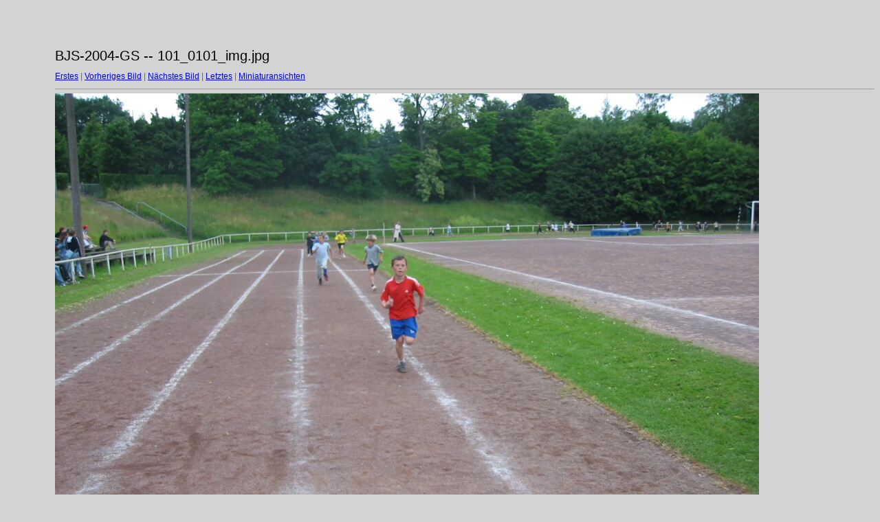

--- FILE ---
content_type: text/html
request_url: http://juergensbernd.de/Schule-Bilder/Sportfeste/BJS-2004-GS/target84.html
body_size: 835
content:
<html>
<head>
<meta http-equiv="Content-Type" content="text/html; charset=UTF-8">
<title>101_0101_img.jpg</title>
<link rel="stylesheet" href="style.css" type="text/css">
</head>
<body bgcolor="#FFFFFF" text="#000000">
<span class="textbg">BJS-2004-GS -- 101_0101_img.jpg </span><br> <span class="textsm"></span>
<p><span class="textreg">
<a href="target0.html">Erstes</a> |
<a href="target83.html">Vorheriges Bild</a> |
<a href="target85.html">Nächstes Bild</a> |
<a href="target92.html">Letztes</a> | <a href="index.html">Miniaturansichten</a><br>
</span><hr size="1">



<a href="index.html"><img src="images/101_0101_img.jpg" width="1024" height="768" title="101_0101_img.jpg (large)" border="0"></a><p>
<map name="Map">
  <area shape="rect" coords="95,1,129,44" href="frameset.htm">
</map>
</body>
</html>
